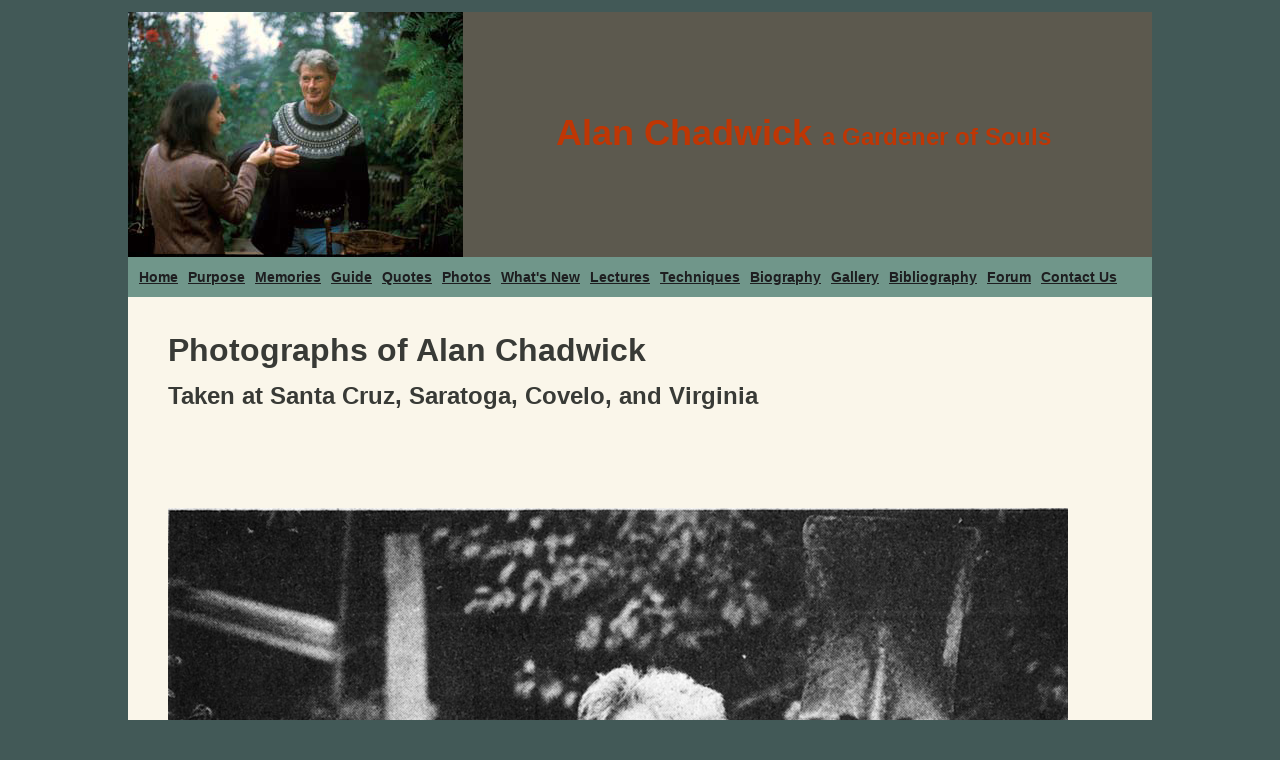

--- FILE ---
content_type: text/html
request_url: http://alan-chadwick.org/html%20pages/photos_of_alan.html
body_size: 11689
content:
<!DOCTYPE html>
<html>
<head>
<meta name="viewport" content="width=device-width, initial-scale=1, maximum-scale=1">
<meta http-equiv="Content-Type" content="text/html; charset=utf-8" />
<link href="/main_page.css" rel="stylesheet" type="text/css"/>
<link rel="stylesheet" href="/meanmenu.css" media="all" type="text/css" />
<link href="../main_page.css" rel="stylesheet" type="text/css" />




<title>Photos of Alan Chadwick</title>
<meta name="Keywords" content="Alan Chadwick, greg Haynes, birds, apprentice, sowing, santa cruz, london, south africa, freya von moltke, helmuth von moltke, hitler, rosenstock-huessy, garden, eva fosselius, apprentice, los angeles, rudolf steiner, anthroposophical, waldorf, university of california at santa cruz, ucsc, anemone,  green gulch, zen,  saratoga, death" />
<meta name="Description" content="Photographs of Alan Chadwick taken in his gardens at Santa Cruz, Green Gulch, Saratoga, Covelo, and Virginia">
<style type="text/css">

</style>
</head>

<body>
<div class="container">
  <div class="header">
  
  
  
    <a name="top" id="top"></a>
	<div class="header-left">
		
        <img src="../assets/photos/Alan_photos/alan and  josephine stauffacher.jpg" width="335" height="245" align="left" /></p>
	</div>
    <div class="header-right">
		<span class="Main_Title">Alan Chadwick </span><span class="Gardener_Souls">a Gardener of Souls </span>
	</div><!-- #BeginLibraryItem "/Library/navigation.lbi" -->
<nav>
<ul class="nav">
	<li class="first"><a href="/index.html">Home</a></li>
	<li><a href="/html pages/about.html">Purpose</a></li>
	<li><a href="/html pages/personal_memories.html">Memories</a></li>
	<li><a href="/html pages/guide.html">Guide</a></li>
	<li><a href="/html pages/quotes.html">Quotes</a></li>
	<li><a href="/html pages/photos_of_alan.html">Photos</a></li>
	<li><a href="/index.html#new">What's New</a></li>
	<li><a href="/html pages/lectures.html">Lectures</a></li>
	<li><a href="/html pages/techniques.html">Techniques</a></li>
	<li><a href="/html pages/chronology.html">Biography</a></li>
	<li><a href="/html pages/gallery.html">Gallery</a></li>
	<li><a href="/html pages/published_sources.html">Bibliography</a></li>
	<li><a href="/html pages/forum.html">Forum</a></li>
	<li><a href="/html pages/contact_us.html">Contact Us</a></li>
</ul>
</nav>
<div class="mobile-nav"></div>
<!-- #EndLibraryItem --></div>
    
  
  <div class="sidebar1"></div>
  <div class="content">
    
      
        <h1>Photographs of Alan Chadwick</h1>
        <h2>Taken at Santa Cruz, Saratoga, Covelo, and Virginia</h2>
        
          
            <p>&nbsp;</p>
            <p>&nbsp;</p>
            <p><img src="../assets/photos/new-age-journal-article/Chadwick-NAJ-1.jpg" width="900" height="1466" alt="chadwick at covelo"></p>
            <p>Chadwick at the Covelo Garden</p>
            <p>.Photo: Sandy Solmon, 1976</p>
            <p>&nbsp;</p>
            <p>&nbsp;</p>
            <p>&nbsp;</p>
            <p>&nbsp;</p>
            <p><img src="../assets/photos/new-age-journal-article/Chadwick-NAJ-2.jpg" width="900" height="590" alt="Chadwick and the Covelo garden 1976"></p>
            <p>Chadwick and an apprentice at the Covelo Garden</p>
            <p>.Photo: Sandy Solmon, 1976</p>
<p>&nbsp;</p>
            <p>&nbsp;</p>
            <p>&nbsp;</p>
<p>&nbsp;</p>
            <p><a name="poppies"></a></p>
            <p><img src="../assets/photos/Alan_photos/Garden_project_Alan_Chadwick_poppies_reduced.jpg" width="708" height="1054" alt="Alan Chadwick cutting Shirley Poppies"></p>
    <p>Alan Chadwick, working in a cut-flower bed of Shirley Poppies at the garden in Santa Cruz</p>
            <p>&nbsp;</p>
    <p>&nbsp;</p>
<p>&nbsp;</p>
            <p><a name="thiermann" id="thiermann"></a></p>
            <p><img src="../assets/photos/Alan_photos/alan-chadwick-by-eric-thiermann-2.jpg" width="800" height="531" alt="Alan Chadwick in Santa Cruz in 1967, photo by Eric Thiermann" /></p>
            <p>Alan Chadwick at Santa Cruz in 1967, taken just before he initiated the Student Garden Project at UCSC. Photo by Eric Thiermann, used by permission.</p>
            <p>&nbsp;</p>
            <p>&nbsp;</p>
            <p>&nbsp;</p>
            <p>&nbsp;</p>
            <p>&nbsp;</p>
<p>&nbsp;</p>
<p>&nbsp;</p>
            <h1>&nbsp;</h1>
            <p><img src="../assets/photos/Greg-and-Alan-in-Saratoga--500x360.gif" alt="Alan Chadwick and Greg Haynes" width="500" height="360" hspace="40" align="left" /></p>
            
              <p>&nbsp;</p>
              <p>&nbsp;</p>
           
         
       
     
      <p>Detail from a photo of Alan Chadwick and Greg Haynes at the garden in Saratoga (ca. 1972) used by permission courtesy of Betty Peck</p>
      
        
          
            <p>&nbsp;</p>
            
              <p>&nbsp;</p>
              <p>&nbsp;</p>
              <p>&nbsp;</p>
              <p>&nbsp;</p>
              <p>&nbsp;</p>
<p>&nbsp;</p>
              <p>&nbsp;</p>
              <p>&nbsp;</p>
              <p>&nbsp;</p>
              <p><img src="../assets/photos/Alan-Chadwick-II-ca-1977-reduced.gif" alt="Alan Chadwick ca 1977" width="500" height="400" hspace="10" align="left" /></p>
              <p>&nbsp; </p>
              <p>&nbsp;</p>
              <p>&nbsp;</p>
              <p>&nbsp;</p>
           
         
       
        <p>Photo of Alan Chadwick, ca 1977?, Covelo, California?</p>
        
          
            
              <p>&nbsp;</p>
              <p>&nbsp;</p>
              <p>&nbsp;</p>
              <p>&nbsp;</p>
              <p>&nbsp;</p>
              <p>&nbsp;</p>
              <p>&nbsp;</p>
<p>&nbsp;</p>
              <p><img src="../assets/photos/Chadwick-III-reduced.gif" alt="Alan Chadwick" width="500" height="659" hspace="20" vspace="20" align="left" />.</p>
              <p>&nbsp;</p>
              <p>&nbsp;</p>
              <p>&nbsp;</p>
              <p>&nbsp;</p>
           
         
       
     
      <p>Alan Chadwick in Santa Cruz. Photo copyright  Elizabeth Lennard, used by permission.</p>
      
        
          
            
              <p>&nbsp;</p>
           
            <p>...</p>
            <p>&nbsp;</p>
            <p>&nbsp;</p>
            <p>&nbsp;</p>
            <p>&nbsp;</p>
            <p>&nbsp;</p>
            <p>&nbsp;</p>
            <p>&nbsp;</p>
            <p>&nbsp;</p>
            <p>&nbsp;</p>
            <p>&nbsp;</p>
            <p>&nbsp;</p>
            <p>.....<img src="../assets/photos/Chadwick-with-spade-reduced.gif" alt="Alan Chadwick with Spade" width="200" height="681" hspace="40" align="left" /></p>
            <p>&nbsp;</p>
            <p>&nbsp;</p>
            <p>&nbsp;</p>
            <p>&nbsp;</p>
            <p>Alan Chadwick in Santa Cruz.</p>
            <p>&nbsp;</p>
            <p>&nbsp;</p>
            <p>&nbsp;</p>
            <p>&nbsp;</p>
            <p>&nbsp;</p>
            <p>&nbsp;</p>
            <p>&nbsp;</p>
            <p>&nbsp;</p>
            <p>&nbsp;</p>
            <p>&nbsp;</p>
            <p>&nbsp;</p>
            <p>&nbsp;</p>
<p>&nbsp;</p>
            <p>&nbsp;</p>
            <h2>Index to Photos of Alan Chadwick  Elsewhere on This Site or on the Internet.</h2>
            <p>&nbsp;</p>
            <p><strong><a href="books_articles/new-age-journal-1976.html">Photos of Chadwick and the Covelo Garden from the 1976 article in the New Age Journal</a></strong></p>
<p>&nbsp;</p>
            <p><strong><a href="personal_memories/lee_jacobs_memories/santa_cruz_garden.html">Alan Chadwick and Lee Jacobs in the garden at Santa Cruz</a></strong>    </p>
<p>&nbsp;</p>
            <p><strong><a href="personal_memories/haynes_memories/writings/character-of-alan-chadwick.html#photo">Alan Chadwick at Covelo</a></strong></p>
            <p>&nbsp;</p>
            <p><a href="lectures.html"><strong>Alan delivering a lecture</strong></a> at the University of California at Santa Cruz in 1971.</p>
            <p>&nbsp;</p>
            <p><a href="gallery/nature_quotes.html"><strong>Another photo of Alan Chadwick</strong></a> at Santa Cruz in 1971    </p>
<p>&nbsp;</p>
            <p>Photos taken from <a href="gallery/chadwick_theatrical_reviews.html"><strong>Alan Chadwick's career in the Theater</strong></a><strong>,</strong> while he worked with the National Theatre Company in South Africa.</p>
<p>&nbsp;</p>
            <p>An excellent photo of <strong><a href="personal_memories/von_brincken_memories/1_von_brincken_index.html">Alan Chadwick</a></strong>,  accompanied by a short narrative by a university student at that time describing her encounter with Alan and the garden. She later went on to become a landscape designer, which she attributes to the influence she received from Alan. Recently she went back to UCSC in search of the garden she once knew, but found only a dim remnant of the glory that once was there. Her final sentiment is that the University should do more to honor the person who inspired the organic farming movement in the U.S. Photo used by permission courtesy of Maria von Brincken. Her landscape design website can be found here: <strong>http://www.mariavonbrincken.com</strong></p>
            <p>&nbsp;</p>
            <p>Two photos of Alan Chadwick taken during his occasional visits to the Saratoga Community Garden, usually in conjunction with a lecture that he was to give in the area. In the <strong><a href="gallery/saratoga_photos.html#alan">first</a></strong>, he is seated, listening to a presentation. In the <strong><a href="gallery/saratoga_news_clippings2.html#alan">second</a></strong>, he is seen speaking with some of the garden workers there at Saratoga. Thanks to Betty Peck and Jackie Welch for permission to reproduce these photographs here.</p>
            <p>&nbsp;</p>
            <p>A photo of <strong class="navLink"><a href="gallery/three_fairy-tales.html">Alan after a lecture</a></strong> he gave at the University of California at Santa Cruz, first published in the newsletter of the Alan Chadwick Society in 1984.</p>
         
       
        <p>&nbsp;</p>
        
          
            <p>Three photos of <strong><a href="gallery/reagan_covelo.html">Alan with Ronald Reagan</a></strong> and Richard Wilson in Covelo, California, in 1974.</p>
            <p>&nbsp;</p>
            <p>A collection of photographs of Alan at Santa Cruz held by the University Library. The  link to these photos can be found at the library Facebook page, the URL of which is cited <strong><a href="guide.html#library">here</a></strong>. Copy and paste the URL into a new tab in your browser window to visit the website.</p>
            <p>&nbsp;</p>
            <p>&nbsp;</p>
         
       
    <p>&nbsp;</p>
        
          
            
              
                
                  
                    
                      <p align="center"><a href="photos_of_alan.html#top">Return to the top of this page</a></p>
                      <p>&nbsp;</p>
                      <p>&nbsp;</p>
                   
                 
               
             
           
         
       
        <p>&nbsp;</p>
        <p>&nbsp;</p>
     
   
 </div>
  <div class="footer">
    <p><!-- #BeginLibraryItem "/Library/copyright.lbi" -->
Copyright <span class="legal">©</span> 2012-2024 by Gregory Haynes. All rights reserved. <!-- #EndLibraryItem --></p>
    </div>
  </div>
<script src="http://code.jquery.com/jquery-1.11.1.min.js"></script>
<script src="/jquery.meanmenu.js"></script>
<script>
	jQuery(document).ready(function () {
	    jQuery('nav').meanmenu({
			meanScreenWidth:'800',
			meanMenuContainer:'.mobile-nav'
		});
	});
</script>
</body>
</html>


--- FILE ---
content_type: text/css
request_url: http://alan-chadwick.org/main_page.css
body_size: 5079
content:
@charset "utf-8";
body {
	background-color:#425957;
	font-family: Arial, Helvetica, sans-serif;
	font-size: 16px;
	line-height: 24px;
	color: #383a36;
	font-weight: normal;
}

td, th {
	font-family: Arial, Helvetica, sans-serif;
	font-size: 12px;
	line-height: 24px;
	color: #383a36;
}

a {
	color: #1e1e20;
}

form {
	background-color: #CCCC99;
}

/* responsive images */
img {
    max-width:100%!important;
    height:auto!important;
    display:block;
}

blockquote {
	margin: 10;
	padding: 10;
}

.container{
	display: block;
	position: relative;
	max-width: 1024px;
	margin: 0 auto;
	padding: 0;
	background-color: #faf6ea;
}

.title {
	font-family: Georgia, "Times New Roman", Times, serif;
	font-size: 18px;
	line-height: 30px;
	background-color: #364C59; 
	color: #364C59;
}

.subtitle {
	font-family: Georgia, "Times New Roman", Times, serif;
	font-size: 24px;
	line-height: 20px;
	font-weight: bold;
	color: #364C59;
	font-style: oblique;
}

.header {
	display: block;
	background-color: #5C594E;
	position: relative;
	float: left;
	width: 100%;
}

.header-left {
	display: block;
	position: relative;
	float: left;
	width: 33%;
	min-width: 250px;
}

.header-right {	
	font-family: Georgia, "Times New Roman", Times, serif;
	font-size: 24px;
	display: block;
	float: left;
	text-align: center;
	width: 66%;
	margin-top: 100px;
}

.nav {
	font-size: 12px;
	font-weight: bold;
	background-color: #70968A;
}

ul.nav {
	display: block;
	position: relative;
	float: left;
	list-style: none;
	clear: both;
	background-color: #70968A;
	width: 100%;
	padding: 0;
	margin: 0;
}

ul.nav li {
	display: block;
	float: left;
	font-family: Arial,Helvetica,sans-serif;
	font-size: 12px;
	font-weight: bold;
}

ul.nav li.first {
	margin-left: 6px;
}

ul.nav li a {
	display: block;
	padding: 8px 5px;
	font-family: Arial,Helvetica,sans-serif;
	font-size: 14px;
	font-weight: bold;
}

.navLink {
	font-family: Arial, Helvetica, sans-serif;
	font-size: 14px;
	font-weight: bold;
	background-color: #DEDECA;
}
a:hover {
	color:#FFFFFF ;
	background-color: #70968A;
}

.sidebar {
	font-family: Georgia, "Times New Roman", Times, serif;
	font-size: 12px;
	line-height: 18px;
	padding: 3px;
	background-color: #FFFF99;
}

.sidebarHeader {
	font-family: Georgia, "Times New Roman", Times, serif;
	font-size: 14px;
	line-height: 18px;
	color: #FFFF99;
	background-color: #999933;
 font-weight: bold;
}

.sidebarFooter {
	font-family: Georgia, "Times New Roman", Times, serif;
	font-size: 12px;
	line-height: 18px;
	background-color: #FFFF99;
 color: #990000;
}

.content {
	display: block;
	position: relative;
	float: left;
	padding: 20px 40px;
	background-color: #faf6ea;
}

.footer {
	font-family: Georgia, "Times New Roman", Times, serif;
	font-size: 12px;
	font-weight: bold;
	line-height: 22px;
	color: #333333;
	background-color: #999;
	text-align: center;
}

.legal {
	font-family: Georgia, "Times New Roman", Times, serif;
	font-size: 12pt;
	color: #333333;
}

.box1 {
	border-width: 2px;
	border-color: #CCCCCC #333333 #333333 #CCCCCC;
  border-style: dotted;
	}

.promo {
	font-family: "Times New Roman", Times, serif;
	color: #000033;
}

.titlebar {
	font-family: "Times New Roman", Times, serif;
	font-size: 9px;
	color: #FFFFFF;
	background-color: #336699;
}

.dingbat {
	font-family: Georgia, "Times New Roman", Times, serif;
	background-color: #CCCC99;
 color: #660000; font-weight: bolder; font-size: medium;
}

input.big {
	width: 100px;
}

input.small {
	width: 50px;
}
.Main_Title {
	font-family: Arial, Helvetica, sans-serif;
	font-size: 36px;
	font-style: normal;
	line-height: normal;
	font-weight: bold;
	color: #bf3604;
	position: static;
}

.Gardener_Souls {
	font-family: Verdana, Geneva, sans-serif;
	font-size: 24px;
	font-style: normal;
	line-height: normal;
	font-weight: bold;
	color: #bf3604;
	position: static;
}




.main_subtitle {
	font-family: Georgia, "Times New Roman", Times, serif;
	font-size: 24px;
	font-style: italic;
	font-weight: bold;
	color: #300;
	text-indent: 300px;
}

@media (max-width: 900px) {
	.header-left {
		width: 80%;
		margin: 0 auto;
		float: none;
		text-align: center;
	}
	.header-left img {
		margin: 0 auto;
	}
	.header-right {	
		margin-top: 20px;
		width: 100%;
		margin: 0 auto;
	}
	.Main_Title {
		font-size: 24px;
	}
	.Gardener_Souls {
		display:block;
		position: relative;
		font-size: 18px;
		clear: both;
		margin-bottom: 10px;
	}
	h1 {
		font-size: 24px;
	}
	.subtitle {
		font-size: 18px;
	}
	.content {
		max-width: 97%!important;
		padding: 20px 20px;
	}
	.content img {
		max-width: 50%!important;
	}
}

@media (max-width: 600px) {
	.movieframe {
		width: 320px!important;
		height: 200px!important;
	}
	.content {
		max-width: 98%!important;
		padding: 20px 10px;
	}
	/* smaller screens put images on separate lines and center */
	.content img {
		position: relative;
		float:none;
		clear:both;
		margin: 10px auto;
	}
	.content img {
		max-width: 70%!important;
	}

}

@media (max-width: 320px) {
	.movieframe {
		width: 280px!important;
		height: 180px!important;
	}
	.content {
		padding: 20px 10px;
	}
}

